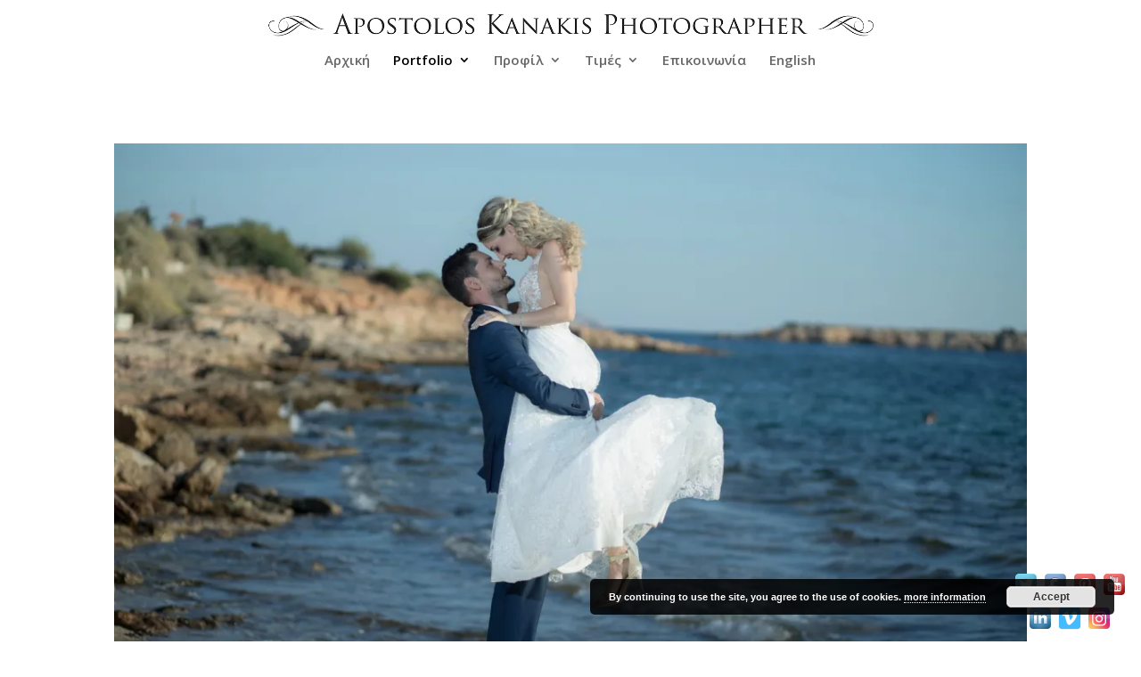

--- FILE ---
content_type: text/html; charset=utf-8
request_url: https://www.google.com/recaptcha/api2/aframe
body_size: 268
content:
<!DOCTYPE HTML><html><head><meta http-equiv="content-type" content="text/html; charset=UTF-8"></head><body><script nonce="-ZM8kQ-XuiHk7_1l9VIkrQ">/** Anti-fraud and anti-abuse applications only. See google.com/recaptcha */ try{var clients={'sodar':'https://pagead2.googlesyndication.com/pagead/sodar?'};window.addEventListener("message",function(a){try{if(a.source===window.parent){var b=JSON.parse(a.data);var c=clients[b['id']];if(c){var d=document.createElement('img');d.src=c+b['params']+'&rc='+(localStorage.getItem("rc::a")?sessionStorage.getItem("rc::b"):"");window.document.body.appendChild(d);sessionStorage.setItem("rc::e",parseInt(sessionStorage.getItem("rc::e")||0)+1);localStorage.setItem("rc::h",'1769148908321');}}}catch(b){}});window.parent.postMessage("_grecaptcha_ready", "*");}catch(b){}</script></body></html>